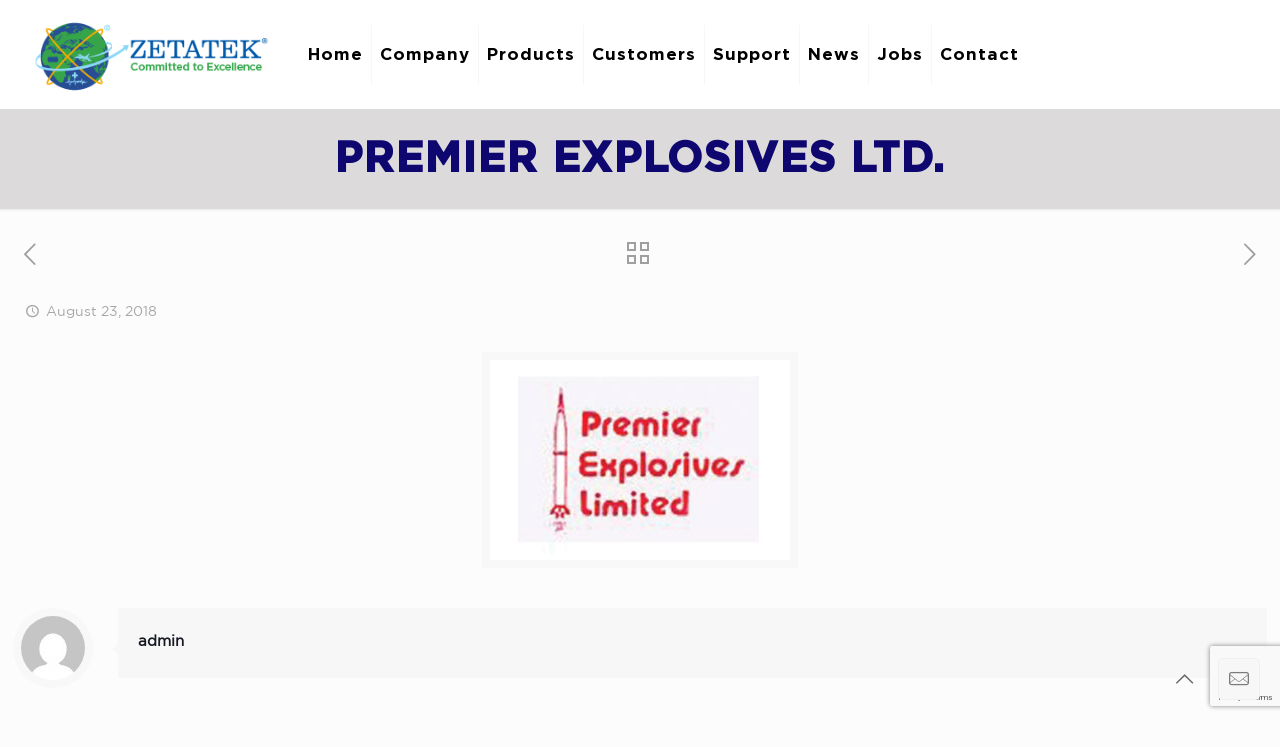

--- FILE ---
content_type: text/html; charset=utf-8
request_url: https://www.google.com/recaptcha/api2/anchor?ar=1&k=6LcTzh0qAAAAAEjWkxcGJwsIlDZx5hfQ0se32w3V&co=aHR0cHM6Ly93d3cuemV0YXRlay5pbjo0NDM.&hl=en&v=PoyoqOPhxBO7pBk68S4YbpHZ&size=invisible&anchor-ms=20000&execute-ms=30000&cb=ur3xi9ynrpng
body_size: 48704
content:
<!DOCTYPE HTML><html dir="ltr" lang="en"><head><meta http-equiv="Content-Type" content="text/html; charset=UTF-8">
<meta http-equiv="X-UA-Compatible" content="IE=edge">
<title>reCAPTCHA</title>
<style type="text/css">
/* cyrillic-ext */
@font-face {
  font-family: 'Roboto';
  font-style: normal;
  font-weight: 400;
  font-stretch: 100%;
  src: url(//fonts.gstatic.com/s/roboto/v48/KFO7CnqEu92Fr1ME7kSn66aGLdTylUAMa3GUBHMdazTgWw.woff2) format('woff2');
  unicode-range: U+0460-052F, U+1C80-1C8A, U+20B4, U+2DE0-2DFF, U+A640-A69F, U+FE2E-FE2F;
}
/* cyrillic */
@font-face {
  font-family: 'Roboto';
  font-style: normal;
  font-weight: 400;
  font-stretch: 100%;
  src: url(//fonts.gstatic.com/s/roboto/v48/KFO7CnqEu92Fr1ME7kSn66aGLdTylUAMa3iUBHMdazTgWw.woff2) format('woff2');
  unicode-range: U+0301, U+0400-045F, U+0490-0491, U+04B0-04B1, U+2116;
}
/* greek-ext */
@font-face {
  font-family: 'Roboto';
  font-style: normal;
  font-weight: 400;
  font-stretch: 100%;
  src: url(//fonts.gstatic.com/s/roboto/v48/KFO7CnqEu92Fr1ME7kSn66aGLdTylUAMa3CUBHMdazTgWw.woff2) format('woff2');
  unicode-range: U+1F00-1FFF;
}
/* greek */
@font-face {
  font-family: 'Roboto';
  font-style: normal;
  font-weight: 400;
  font-stretch: 100%;
  src: url(//fonts.gstatic.com/s/roboto/v48/KFO7CnqEu92Fr1ME7kSn66aGLdTylUAMa3-UBHMdazTgWw.woff2) format('woff2');
  unicode-range: U+0370-0377, U+037A-037F, U+0384-038A, U+038C, U+038E-03A1, U+03A3-03FF;
}
/* math */
@font-face {
  font-family: 'Roboto';
  font-style: normal;
  font-weight: 400;
  font-stretch: 100%;
  src: url(//fonts.gstatic.com/s/roboto/v48/KFO7CnqEu92Fr1ME7kSn66aGLdTylUAMawCUBHMdazTgWw.woff2) format('woff2');
  unicode-range: U+0302-0303, U+0305, U+0307-0308, U+0310, U+0312, U+0315, U+031A, U+0326-0327, U+032C, U+032F-0330, U+0332-0333, U+0338, U+033A, U+0346, U+034D, U+0391-03A1, U+03A3-03A9, U+03B1-03C9, U+03D1, U+03D5-03D6, U+03F0-03F1, U+03F4-03F5, U+2016-2017, U+2034-2038, U+203C, U+2040, U+2043, U+2047, U+2050, U+2057, U+205F, U+2070-2071, U+2074-208E, U+2090-209C, U+20D0-20DC, U+20E1, U+20E5-20EF, U+2100-2112, U+2114-2115, U+2117-2121, U+2123-214F, U+2190, U+2192, U+2194-21AE, U+21B0-21E5, U+21F1-21F2, U+21F4-2211, U+2213-2214, U+2216-22FF, U+2308-230B, U+2310, U+2319, U+231C-2321, U+2336-237A, U+237C, U+2395, U+239B-23B7, U+23D0, U+23DC-23E1, U+2474-2475, U+25AF, U+25B3, U+25B7, U+25BD, U+25C1, U+25CA, U+25CC, U+25FB, U+266D-266F, U+27C0-27FF, U+2900-2AFF, U+2B0E-2B11, U+2B30-2B4C, U+2BFE, U+3030, U+FF5B, U+FF5D, U+1D400-1D7FF, U+1EE00-1EEFF;
}
/* symbols */
@font-face {
  font-family: 'Roboto';
  font-style: normal;
  font-weight: 400;
  font-stretch: 100%;
  src: url(//fonts.gstatic.com/s/roboto/v48/KFO7CnqEu92Fr1ME7kSn66aGLdTylUAMaxKUBHMdazTgWw.woff2) format('woff2');
  unicode-range: U+0001-000C, U+000E-001F, U+007F-009F, U+20DD-20E0, U+20E2-20E4, U+2150-218F, U+2190, U+2192, U+2194-2199, U+21AF, U+21E6-21F0, U+21F3, U+2218-2219, U+2299, U+22C4-22C6, U+2300-243F, U+2440-244A, U+2460-24FF, U+25A0-27BF, U+2800-28FF, U+2921-2922, U+2981, U+29BF, U+29EB, U+2B00-2BFF, U+4DC0-4DFF, U+FFF9-FFFB, U+10140-1018E, U+10190-1019C, U+101A0, U+101D0-101FD, U+102E0-102FB, U+10E60-10E7E, U+1D2C0-1D2D3, U+1D2E0-1D37F, U+1F000-1F0FF, U+1F100-1F1AD, U+1F1E6-1F1FF, U+1F30D-1F30F, U+1F315, U+1F31C, U+1F31E, U+1F320-1F32C, U+1F336, U+1F378, U+1F37D, U+1F382, U+1F393-1F39F, U+1F3A7-1F3A8, U+1F3AC-1F3AF, U+1F3C2, U+1F3C4-1F3C6, U+1F3CA-1F3CE, U+1F3D4-1F3E0, U+1F3ED, U+1F3F1-1F3F3, U+1F3F5-1F3F7, U+1F408, U+1F415, U+1F41F, U+1F426, U+1F43F, U+1F441-1F442, U+1F444, U+1F446-1F449, U+1F44C-1F44E, U+1F453, U+1F46A, U+1F47D, U+1F4A3, U+1F4B0, U+1F4B3, U+1F4B9, U+1F4BB, U+1F4BF, U+1F4C8-1F4CB, U+1F4D6, U+1F4DA, U+1F4DF, U+1F4E3-1F4E6, U+1F4EA-1F4ED, U+1F4F7, U+1F4F9-1F4FB, U+1F4FD-1F4FE, U+1F503, U+1F507-1F50B, U+1F50D, U+1F512-1F513, U+1F53E-1F54A, U+1F54F-1F5FA, U+1F610, U+1F650-1F67F, U+1F687, U+1F68D, U+1F691, U+1F694, U+1F698, U+1F6AD, U+1F6B2, U+1F6B9-1F6BA, U+1F6BC, U+1F6C6-1F6CF, U+1F6D3-1F6D7, U+1F6E0-1F6EA, U+1F6F0-1F6F3, U+1F6F7-1F6FC, U+1F700-1F7FF, U+1F800-1F80B, U+1F810-1F847, U+1F850-1F859, U+1F860-1F887, U+1F890-1F8AD, U+1F8B0-1F8BB, U+1F8C0-1F8C1, U+1F900-1F90B, U+1F93B, U+1F946, U+1F984, U+1F996, U+1F9E9, U+1FA00-1FA6F, U+1FA70-1FA7C, U+1FA80-1FA89, U+1FA8F-1FAC6, U+1FACE-1FADC, U+1FADF-1FAE9, U+1FAF0-1FAF8, U+1FB00-1FBFF;
}
/* vietnamese */
@font-face {
  font-family: 'Roboto';
  font-style: normal;
  font-weight: 400;
  font-stretch: 100%;
  src: url(//fonts.gstatic.com/s/roboto/v48/KFO7CnqEu92Fr1ME7kSn66aGLdTylUAMa3OUBHMdazTgWw.woff2) format('woff2');
  unicode-range: U+0102-0103, U+0110-0111, U+0128-0129, U+0168-0169, U+01A0-01A1, U+01AF-01B0, U+0300-0301, U+0303-0304, U+0308-0309, U+0323, U+0329, U+1EA0-1EF9, U+20AB;
}
/* latin-ext */
@font-face {
  font-family: 'Roboto';
  font-style: normal;
  font-weight: 400;
  font-stretch: 100%;
  src: url(//fonts.gstatic.com/s/roboto/v48/KFO7CnqEu92Fr1ME7kSn66aGLdTylUAMa3KUBHMdazTgWw.woff2) format('woff2');
  unicode-range: U+0100-02BA, U+02BD-02C5, U+02C7-02CC, U+02CE-02D7, U+02DD-02FF, U+0304, U+0308, U+0329, U+1D00-1DBF, U+1E00-1E9F, U+1EF2-1EFF, U+2020, U+20A0-20AB, U+20AD-20C0, U+2113, U+2C60-2C7F, U+A720-A7FF;
}
/* latin */
@font-face {
  font-family: 'Roboto';
  font-style: normal;
  font-weight: 400;
  font-stretch: 100%;
  src: url(//fonts.gstatic.com/s/roboto/v48/KFO7CnqEu92Fr1ME7kSn66aGLdTylUAMa3yUBHMdazQ.woff2) format('woff2');
  unicode-range: U+0000-00FF, U+0131, U+0152-0153, U+02BB-02BC, U+02C6, U+02DA, U+02DC, U+0304, U+0308, U+0329, U+2000-206F, U+20AC, U+2122, U+2191, U+2193, U+2212, U+2215, U+FEFF, U+FFFD;
}
/* cyrillic-ext */
@font-face {
  font-family: 'Roboto';
  font-style: normal;
  font-weight: 500;
  font-stretch: 100%;
  src: url(//fonts.gstatic.com/s/roboto/v48/KFO7CnqEu92Fr1ME7kSn66aGLdTylUAMa3GUBHMdazTgWw.woff2) format('woff2');
  unicode-range: U+0460-052F, U+1C80-1C8A, U+20B4, U+2DE0-2DFF, U+A640-A69F, U+FE2E-FE2F;
}
/* cyrillic */
@font-face {
  font-family: 'Roboto';
  font-style: normal;
  font-weight: 500;
  font-stretch: 100%;
  src: url(//fonts.gstatic.com/s/roboto/v48/KFO7CnqEu92Fr1ME7kSn66aGLdTylUAMa3iUBHMdazTgWw.woff2) format('woff2');
  unicode-range: U+0301, U+0400-045F, U+0490-0491, U+04B0-04B1, U+2116;
}
/* greek-ext */
@font-face {
  font-family: 'Roboto';
  font-style: normal;
  font-weight: 500;
  font-stretch: 100%;
  src: url(//fonts.gstatic.com/s/roboto/v48/KFO7CnqEu92Fr1ME7kSn66aGLdTylUAMa3CUBHMdazTgWw.woff2) format('woff2');
  unicode-range: U+1F00-1FFF;
}
/* greek */
@font-face {
  font-family: 'Roboto';
  font-style: normal;
  font-weight: 500;
  font-stretch: 100%;
  src: url(//fonts.gstatic.com/s/roboto/v48/KFO7CnqEu92Fr1ME7kSn66aGLdTylUAMa3-UBHMdazTgWw.woff2) format('woff2');
  unicode-range: U+0370-0377, U+037A-037F, U+0384-038A, U+038C, U+038E-03A1, U+03A3-03FF;
}
/* math */
@font-face {
  font-family: 'Roboto';
  font-style: normal;
  font-weight: 500;
  font-stretch: 100%;
  src: url(//fonts.gstatic.com/s/roboto/v48/KFO7CnqEu92Fr1ME7kSn66aGLdTylUAMawCUBHMdazTgWw.woff2) format('woff2');
  unicode-range: U+0302-0303, U+0305, U+0307-0308, U+0310, U+0312, U+0315, U+031A, U+0326-0327, U+032C, U+032F-0330, U+0332-0333, U+0338, U+033A, U+0346, U+034D, U+0391-03A1, U+03A3-03A9, U+03B1-03C9, U+03D1, U+03D5-03D6, U+03F0-03F1, U+03F4-03F5, U+2016-2017, U+2034-2038, U+203C, U+2040, U+2043, U+2047, U+2050, U+2057, U+205F, U+2070-2071, U+2074-208E, U+2090-209C, U+20D0-20DC, U+20E1, U+20E5-20EF, U+2100-2112, U+2114-2115, U+2117-2121, U+2123-214F, U+2190, U+2192, U+2194-21AE, U+21B0-21E5, U+21F1-21F2, U+21F4-2211, U+2213-2214, U+2216-22FF, U+2308-230B, U+2310, U+2319, U+231C-2321, U+2336-237A, U+237C, U+2395, U+239B-23B7, U+23D0, U+23DC-23E1, U+2474-2475, U+25AF, U+25B3, U+25B7, U+25BD, U+25C1, U+25CA, U+25CC, U+25FB, U+266D-266F, U+27C0-27FF, U+2900-2AFF, U+2B0E-2B11, U+2B30-2B4C, U+2BFE, U+3030, U+FF5B, U+FF5D, U+1D400-1D7FF, U+1EE00-1EEFF;
}
/* symbols */
@font-face {
  font-family: 'Roboto';
  font-style: normal;
  font-weight: 500;
  font-stretch: 100%;
  src: url(//fonts.gstatic.com/s/roboto/v48/KFO7CnqEu92Fr1ME7kSn66aGLdTylUAMaxKUBHMdazTgWw.woff2) format('woff2');
  unicode-range: U+0001-000C, U+000E-001F, U+007F-009F, U+20DD-20E0, U+20E2-20E4, U+2150-218F, U+2190, U+2192, U+2194-2199, U+21AF, U+21E6-21F0, U+21F3, U+2218-2219, U+2299, U+22C4-22C6, U+2300-243F, U+2440-244A, U+2460-24FF, U+25A0-27BF, U+2800-28FF, U+2921-2922, U+2981, U+29BF, U+29EB, U+2B00-2BFF, U+4DC0-4DFF, U+FFF9-FFFB, U+10140-1018E, U+10190-1019C, U+101A0, U+101D0-101FD, U+102E0-102FB, U+10E60-10E7E, U+1D2C0-1D2D3, U+1D2E0-1D37F, U+1F000-1F0FF, U+1F100-1F1AD, U+1F1E6-1F1FF, U+1F30D-1F30F, U+1F315, U+1F31C, U+1F31E, U+1F320-1F32C, U+1F336, U+1F378, U+1F37D, U+1F382, U+1F393-1F39F, U+1F3A7-1F3A8, U+1F3AC-1F3AF, U+1F3C2, U+1F3C4-1F3C6, U+1F3CA-1F3CE, U+1F3D4-1F3E0, U+1F3ED, U+1F3F1-1F3F3, U+1F3F5-1F3F7, U+1F408, U+1F415, U+1F41F, U+1F426, U+1F43F, U+1F441-1F442, U+1F444, U+1F446-1F449, U+1F44C-1F44E, U+1F453, U+1F46A, U+1F47D, U+1F4A3, U+1F4B0, U+1F4B3, U+1F4B9, U+1F4BB, U+1F4BF, U+1F4C8-1F4CB, U+1F4D6, U+1F4DA, U+1F4DF, U+1F4E3-1F4E6, U+1F4EA-1F4ED, U+1F4F7, U+1F4F9-1F4FB, U+1F4FD-1F4FE, U+1F503, U+1F507-1F50B, U+1F50D, U+1F512-1F513, U+1F53E-1F54A, U+1F54F-1F5FA, U+1F610, U+1F650-1F67F, U+1F687, U+1F68D, U+1F691, U+1F694, U+1F698, U+1F6AD, U+1F6B2, U+1F6B9-1F6BA, U+1F6BC, U+1F6C6-1F6CF, U+1F6D3-1F6D7, U+1F6E0-1F6EA, U+1F6F0-1F6F3, U+1F6F7-1F6FC, U+1F700-1F7FF, U+1F800-1F80B, U+1F810-1F847, U+1F850-1F859, U+1F860-1F887, U+1F890-1F8AD, U+1F8B0-1F8BB, U+1F8C0-1F8C1, U+1F900-1F90B, U+1F93B, U+1F946, U+1F984, U+1F996, U+1F9E9, U+1FA00-1FA6F, U+1FA70-1FA7C, U+1FA80-1FA89, U+1FA8F-1FAC6, U+1FACE-1FADC, U+1FADF-1FAE9, U+1FAF0-1FAF8, U+1FB00-1FBFF;
}
/* vietnamese */
@font-face {
  font-family: 'Roboto';
  font-style: normal;
  font-weight: 500;
  font-stretch: 100%;
  src: url(//fonts.gstatic.com/s/roboto/v48/KFO7CnqEu92Fr1ME7kSn66aGLdTylUAMa3OUBHMdazTgWw.woff2) format('woff2');
  unicode-range: U+0102-0103, U+0110-0111, U+0128-0129, U+0168-0169, U+01A0-01A1, U+01AF-01B0, U+0300-0301, U+0303-0304, U+0308-0309, U+0323, U+0329, U+1EA0-1EF9, U+20AB;
}
/* latin-ext */
@font-face {
  font-family: 'Roboto';
  font-style: normal;
  font-weight: 500;
  font-stretch: 100%;
  src: url(//fonts.gstatic.com/s/roboto/v48/KFO7CnqEu92Fr1ME7kSn66aGLdTylUAMa3KUBHMdazTgWw.woff2) format('woff2');
  unicode-range: U+0100-02BA, U+02BD-02C5, U+02C7-02CC, U+02CE-02D7, U+02DD-02FF, U+0304, U+0308, U+0329, U+1D00-1DBF, U+1E00-1E9F, U+1EF2-1EFF, U+2020, U+20A0-20AB, U+20AD-20C0, U+2113, U+2C60-2C7F, U+A720-A7FF;
}
/* latin */
@font-face {
  font-family: 'Roboto';
  font-style: normal;
  font-weight: 500;
  font-stretch: 100%;
  src: url(//fonts.gstatic.com/s/roboto/v48/KFO7CnqEu92Fr1ME7kSn66aGLdTylUAMa3yUBHMdazQ.woff2) format('woff2');
  unicode-range: U+0000-00FF, U+0131, U+0152-0153, U+02BB-02BC, U+02C6, U+02DA, U+02DC, U+0304, U+0308, U+0329, U+2000-206F, U+20AC, U+2122, U+2191, U+2193, U+2212, U+2215, U+FEFF, U+FFFD;
}
/* cyrillic-ext */
@font-face {
  font-family: 'Roboto';
  font-style: normal;
  font-weight: 900;
  font-stretch: 100%;
  src: url(//fonts.gstatic.com/s/roboto/v48/KFO7CnqEu92Fr1ME7kSn66aGLdTylUAMa3GUBHMdazTgWw.woff2) format('woff2');
  unicode-range: U+0460-052F, U+1C80-1C8A, U+20B4, U+2DE0-2DFF, U+A640-A69F, U+FE2E-FE2F;
}
/* cyrillic */
@font-face {
  font-family: 'Roboto';
  font-style: normal;
  font-weight: 900;
  font-stretch: 100%;
  src: url(//fonts.gstatic.com/s/roboto/v48/KFO7CnqEu92Fr1ME7kSn66aGLdTylUAMa3iUBHMdazTgWw.woff2) format('woff2');
  unicode-range: U+0301, U+0400-045F, U+0490-0491, U+04B0-04B1, U+2116;
}
/* greek-ext */
@font-face {
  font-family: 'Roboto';
  font-style: normal;
  font-weight: 900;
  font-stretch: 100%;
  src: url(//fonts.gstatic.com/s/roboto/v48/KFO7CnqEu92Fr1ME7kSn66aGLdTylUAMa3CUBHMdazTgWw.woff2) format('woff2');
  unicode-range: U+1F00-1FFF;
}
/* greek */
@font-face {
  font-family: 'Roboto';
  font-style: normal;
  font-weight: 900;
  font-stretch: 100%;
  src: url(//fonts.gstatic.com/s/roboto/v48/KFO7CnqEu92Fr1ME7kSn66aGLdTylUAMa3-UBHMdazTgWw.woff2) format('woff2');
  unicode-range: U+0370-0377, U+037A-037F, U+0384-038A, U+038C, U+038E-03A1, U+03A3-03FF;
}
/* math */
@font-face {
  font-family: 'Roboto';
  font-style: normal;
  font-weight: 900;
  font-stretch: 100%;
  src: url(//fonts.gstatic.com/s/roboto/v48/KFO7CnqEu92Fr1ME7kSn66aGLdTylUAMawCUBHMdazTgWw.woff2) format('woff2');
  unicode-range: U+0302-0303, U+0305, U+0307-0308, U+0310, U+0312, U+0315, U+031A, U+0326-0327, U+032C, U+032F-0330, U+0332-0333, U+0338, U+033A, U+0346, U+034D, U+0391-03A1, U+03A3-03A9, U+03B1-03C9, U+03D1, U+03D5-03D6, U+03F0-03F1, U+03F4-03F5, U+2016-2017, U+2034-2038, U+203C, U+2040, U+2043, U+2047, U+2050, U+2057, U+205F, U+2070-2071, U+2074-208E, U+2090-209C, U+20D0-20DC, U+20E1, U+20E5-20EF, U+2100-2112, U+2114-2115, U+2117-2121, U+2123-214F, U+2190, U+2192, U+2194-21AE, U+21B0-21E5, U+21F1-21F2, U+21F4-2211, U+2213-2214, U+2216-22FF, U+2308-230B, U+2310, U+2319, U+231C-2321, U+2336-237A, U+237C, U+2395, U+239B-23B7, U+23D0, U+23DC-23E1, U+2474-2475, U+25AF, U+25B3, U+25B7, U+25BD, U+25C1, U+25CA, U+25CC, U+25FB, U+266D-266F, U+27C0-27FF, U+2900-2AFF, U+2B0E-2B11, U+2B30-2B4C, U+2BFE, U+3030, U+FF5B, U+FF5D, U+1D400-1D7FF, U+1EE00-1EEFF;
}
/* symbols */
@font-face {
  font-family: 'Roboto';
  font-style: normal;
  font-weight: 900;
  font-stretch: 100%;
  src: url(//fonts.gstatic.com/s/roboto/v48/KFO7CnqEu92Fr1ME7kSn66aGLdTylUAMaxKUBHMdazTgWw.woff2) format('woff2');
  unicode-range: U+0001-000C, U+000E-001F, U+007F-009F, U+20DD-20E0, U+20E2-20E4, U+2150-218F, U+2190, U+2192, U+2194-2199, U+21AF, U+21E6-21F0, U+21F3, U+2218-2219, U+2299, U+22C4-22C6, U+2300-243F, U+2440-244A, U+2460-24FF, U+25A0-27BF, U+2800-28FF, U+2921-2922, U+2981, U+29BF, U+29EB, U+2B00-2BFF, U+4DC0-4DFF, U+FFF9-FFFB, U+10140-1018E, U+10190-1019C, U+101A0, U+101D0-101FD, U+102E0-102FB, U+10E60-10E7E, U+1D2C0-1D2D3, U+1D2E0-1D37F, U+1F000-1F0FF, U+1F100-1F1AD, U+1F1E6-1F1FF, U+1F30D-1F30F, U+1F315, U+1F31C, U+1F31E, U+1F320-1F32C, U+1F336, U+1F378, U+1F37D, U+1F382, U+1F393-1F39F, U+1F3A7-1F3A8, U+1F3AC-1F3AF, U+1F3C2, U+1F3C4-1F3C6, U+1F3CA-1F3CE, U+1F3D4-1F3E0, U+1F3ED, U+1F3F1-1F3F3, U+1F3F5-1F3F7, U+1F408, U+1F415, U+1F41F, U+1F426, U+1F43F, U+1F441-1F442, U+1F444, U+1F446-1F449, U+1F44C-1F44E, U+1F453, U+1F46A, U+1F47D, U+1F4A3, U+1F4B0, U+1F4B3, U+1F4B9, U+1F4BB, U+1F4BF, U+1F4C8-1F4CB, U+1F4D6, U+1F4DA, U+1F4DF, U+1F4E3-1F4E6, U+1F4EA-1F4ED, U+1F4F7, U+1F4F9-1F4FB, U+1F4FD-1F4FE, U+1F503, U+1F507-1F50B, U+1F50D, U+1F512-1F513, U+1F53E-1F54A, U+1F54F-1F5FA, U+1F610, U+1F650-1F67F, U+1F687, U+1F68D, U+1F691, U+1F694, U+1F698, U+1F6AD, U+1F6B2, U+1F6B9-1F6BA, U+1F6BC, U+1F6C6-1F6CF, U+1F6D3-1F6D7, U+1F6E0-1F6EA, U+1F6F0-1F6F3, U+1F6F7-1F6FC, U+1F700-1F7FF, U+1F800-1F80B, U+1F810-1F847, U+1F850-1F859, U+1F860-1F887, U+1F890-1F8AD, U+1F8B0-1F8BB, U+1F8C0-1F8C1, U+1F900-1F90B, U+1F93B, U+1F946, U+1F984, U+1F996, U+1F9E9, U+1FA00-1FA6F, U+1FA70-1FA7C, U+1FA80-1FA89, U+1FA8F-1FAC6, U+1FACE-1FADC, U+1FADF-1FAE9, U+1FAF0-1FAF8, U+1FB00-1FBFF;
}
/* vietnamese */
@font-face {
  font-family: 'Roboto';
  font-style: normal;
  font-weight: 900;
  font-stretch: 100%;
  src: url(//fonts.gstatic.com/s/roboto/v48/KFO7CnqEu92Fr1ME7kSn66aGLdTylUAMa3OUBHMdazTgWw.woff2) format('woff2');
  unicode-range: U+0102-0103, U+0110-0111, U+0128-0129, U+0168-0169, U+01A0-01A1, U+01AF-01B0, U+0300-0301, U+0303-0304, U+0308-0309, U+0323, U+0329, U+1EA0-1EF9, U+20AB;
}
/* latin-ext */
@font-face {
  font-family: 'Roboto';
  font-style: normal;
  font-weight: 900;
  font-stretch: 100%;
  src: url(//fonts.gstatic.com/s/roboto/v48/KFO7CnqEu92Fr1ME7kSn66aGLdTylUAMa3KUBHMdazTgWw.woff2) format('woff2');
  unicode-range: U+0100-02BA, U+02BD-02C5, U+02C7-02CC, U+02CE-02D7, U+02DD-02FF, U+0304, U+0308, U+0329, U+1D00-1DBF, U+1E00-1E9F, U+1EF2-1EFF, U+2020, U+20A0-20AB, U+20AD-20C0, U+2113, U+2C60-2C7F, U+A720-A7FF;
}
/* latin */
@font-face {
  font-family: 'Roboto';
  font-style: normal;
  font-weight: 900;
  font-stretch: 100%;
  src: url(//fonts.gstatic.com/s/roboto/v48/KFO7CnqEu92Fr1ME7kSn66aGLdTylUAMa3yUBHMdazQ.woff2) format('woff2');
  unicode-range: U+0000-00FF, U+0131, U+0152-0153, U+02BB-02BC, U+02C6, U+02DA, U+02DC, U+0304, U+0308, U+0329, U+2000-206F, U+20AC, U+2122, U+2191, U+2193, U+2212, U+2215, U+FEFF, U+FFFD;
}

</style>
<link rel="stylesheet" type="text/css" href="https://www.gstatic.com/recaptcha/releases/PoyoqOPhxBO7pBk68S4YbpHZ/styles__ltr.css">
<script nonce="U-PA0ShsSDYx8n9ycyGKpA" type="text/javascript">window['__recaptcha_api'] = 'https://www.google.com/recaptcha/api2/';</script>
<script type="text/javascript" src="https://www.gstatic.com/recaptcha/releases/PoyoqOPhxBO7pBk68S4YbpHZ/recaptcha__en.js" nonce="U-PA0ShsSDYx8n9ycyGKpA">
      
    </script></head>
<body><div id="rc-anchor-alert" class="rc-anchor-alert"></div>
<input type="hidden" id="recaptcha-token" value="[base64]">
<script type="text/javascript" nonce="U-PA0ShsSDYx8n9ycyGKpA">
      recaptcha.anchor.Main.init("[\x22ainput\x22,[\x22bgdata\x22,\x22\x22,\[base64]/[base64]/MjU1Ong/[base64]/[base64]/[base64]/[base64]/[base64]/[base64]/[base64]/[base64]/[base64]/[base64]/[base64]/[base64]/[base64]/[base64]/[base64]\\u003d\x22,\[base64]\x22,\x22w4Jvw7HCgcOww5rCm3h+VxjDrMOjXHxHXsK/w7c1HUXCisOPwo7CrAVFw4sIfUk6wowew7LCm8Kkwq8OwqjCu8O3wrxMwrQiw6JOB1/DpCtZIBFPw7Y/VHtKHMK7woDDgBB5TE8nwqLDtsKRNw8QHkYJwpLDtcKdw6bCjcOawrAGw7TDj8OZwptseMKYw5HDrMKhwrbCgHJtw5jClMKgVcO/M8KSw4rDpcORUcOTbDwMRgrDoSsvw7IqwrXDk03DqAnCp8OKw5TDgC3DscOceD/DqhtPwq4/O8O/JETDqFHCgGtHPMOmFDbCixFww4DCtT0Kw5HCqSXDoVtmwqhBfj4nwoEUwpxqWCDDn295dcOsw6sVwr/DgsKEHMOyW8K1w5rDmsONZnBmw5XDp8K0w4NVw5rCs3PCjMO2w4lKwqtGw4/DosOew5kmQifCtjgrwoUbw67DucO/[base64]/[base64]/CqEXDmcKTw6TCshHDui/DhT/DssKLwqPChcOdAsKyw4M/[base64]/[base64]/wrjDp2rDncOcw5IlUMKswoHDm3vDik/DocK/w7oMfkFZw71ewqwPV8O7AsOxwpTCihnDi0vCv8KPRgZve8OrwoTCoMO7wrLDg8KOJj4wGx/DrQvDhMK5T1cnfsKJW8OGw4TDicOMPsODw5sNOsOPwqhJMsKUw6DDkQMlw4nDtMONEMOPw5kJw5N8wozChsKSbMKbwqxkw5/DnMOzDnbCkQsvw4PCkcOfHQPCnxnCo8OEasO3JAbDosKwa8O5LgYWw74AM8O6bXUcw5oKVzwuwrg6wqYVIcKvDcOhw41naXzDj3bClDU7wpDDhMKEwo1sf8Kmw6jDhinDmRDCqnlwP8Ktw5TCgBfClcO4DcKfEcKHw7cFwqBHC3J/[base64]/ChEkhW2DCvFjCksKrL8OsBsKmwprCisOcwpRaI8OqwqR+WRLDuMKYMCXCsh9rCXjDpMO1w6XDk8OJwphSwpDClMKHw5Fjw4l4w4Ykw7vCuAhKw6MfwrEBw5wMScKLWsK3d8Kgw5w1McK2wp9QdcONw5c/[base64]/DjkhRN8KaAMKNw7HDhFfDlcO1fMKHw73CpsKhPnlVwo3Cll/DnhLDrER4W8KqKnkuC8Kaw6bCjcKeS37CihPDkiXCi8K/wqN0wpUcRMOcw7TDgcOgw786w51yAsOJGxhowrMma0bDmcKIf8Orw4PDj38LHADDjSjDsMKYw7TCo8OPwqHDmgIMw73Dt2TCp8Orw5gSwovCsy9XUMKdNMKdw77CrsOLLhHCvksIw4TCtsKOwrVzw7rDoE/DisKGQSE8PC9YKz5nesOlw47CmAAJc8OvwpNpMMKnY1TCicOkwo7CnMOWwr5FQWUgHCkqQRQ3UMOGw7x9OinCtMKCLsOWw5RKZ3XDklTCjHvCo8Oywr3Chmc8B0gMwoRXBQnCjjZTwqN4KcKGw4LDs3HCkMODw4Fqw6fCt8KIasKCR07CqMKhw6/CmMOlFsO+wqDClMO8woxUwqEawrsywpnCn8OHw4kfwrjDt8KLwo/CqSpdEMOTecOwYzbDtUE3w6PCqlQqw4DDqQRywrdGw7rClyTDm2B8I8KFwqxYGsO6H8KiJMKIwp4Uw7bCiBPCmcO/[base64]/Cik/Dk8KERMKiwqHCoGFFWF/CtnDDp17ClnEFJS/DhsObwp00wpPDksKIfRTCnGFeLWHDtcKTwp3DmFPDhsOaWyvDrMOJDlRLw5Icw4zDhcOPdkrCkMOBDT04WMK6BwXDpwvDiMK6TGXCmBxpUsKRwojDm8OnSsKcwpzChyBTw6d1wrxoCz7CrcOkLMKjwoBdJmo+MDtUH8KDGyBcUzrDjzpWBU9gworCqB/Ci8Kew4/Dh8ORw54aB2/CiMKZwoMcZj/DssOzYxlowqwFfkJnE8O1w4rDk8Kmw4B2w5sGbwDCuHJ8G8KEw610Q8KCw4YfwolbS8ONwqglI1wKw4F/M8KQw7xqwpfChMKdDVDCmMKgcj45w4U5w7hPdQbCnsO3CHHDmQYyFhI8VhMJwoBKaCHDqjHDlMKqAQpjE8KvGsKuwr89dCrDj23CgGEww7EBUnrDk8O3wrzDoD7Dt8O2e8Osw4MSFDV5Hz/[base64]/DomQRw4p7w7/DlcKQwqfDpcK8fRF3wotEfsK4RgsZTzjCoFxtVhNrwqo7Sm1vehNOSWIVHxMpw6sEUVfCrcOIeMOBwpXDlCLDmMOUE8K7fFxewrLDpsKEXj0jwrk8S8K8w6/DhS/DlsKOTSbCosK7w5PDiMO1w7wEwrrChcKbdkg9wp/Ct1TCsRXCu04LT2cWTRotwp3CnsOzw7kpw6rCrsK/[base64]/wpnDlcKGWF3CiMOgfW7DhX7DgMOFAWJVwr4VwpJCw6lkw7TDqwAVw74AKsO8w5Q7w6DDjxdAHsOzw6PCusK/[base64]/w5EuwqrDt8OpK8OEwrXDli4/w4wIWcOabGTCgg9qw4YpKmt2w5fCsH8NA8K/RsO5IMO0S8KVN1nCrAvCn8OiGcOaeQPCp0HChsOqDcOkwqRnZcOfDsKxwoLDoMKnwoksZcOIwqzDoCLCnMOVwoLDmcOuCUk0PSHDpELDvC4sDcKRRDzDq8Kqw6lLNAZewoLCqMK1Xj/CmntBw4XCvxVgWsKYccOKw6xswoYGCiVJwpDCvHTDmcKrOHZXdhcofWfCssOACCDDvTXDmnZndcOYw63CqcKQOjFiwqkxwqHCpDY+WmHCsAsdwqB1wqlUT0w/FcOGwqHCpsKbwrtRw7zDt8KmNSXCo8OBwqldwrzCt0/CgcKQHCnDgMKow5dewqUvw4vDtsOtwrIHw6rCoUXDhsOCwqFUGybCnsKwZ0nDolA2alrCvsKuKsKydMOew5tnNMKow7defkRIDwfCqTEIHydbw7p/a1EOcSEpEVc8w5suw6k5woMtwqzCrTsAw60kw6NsYcKew7QvN8KyOcOsw49Pw4Zxenhmw7szAsKNwplsw4HDnyh5w4VSG8KtUgcawpXDr8OoDsOAwroXcx9eGsOablHDuEJYwqjDiMKhBEjCuUfCisOFIMOpTcKNZ8K1wqPCuWAowr0nwrzDpS/Cj8OgF8ONwpHDqMOtw4AmwrZZwoAXKC/CsMKWK8KADcOvWmHDn3vDjMKSwovDnwQIw5N9w7DDosKwwoZAw7LCocKaRMO2bMKxN8OYRm/DhwBhwrLDlDhXV27DpsOxXDgANcOBfsOxw6lBdSjDiMK0PMKELzPCkAbCgcK5woHDp31jwrR/woR8w4vCux3CssKfQAk4w7RHwofDq8K7w7DCrMObwrB2wp7DtcKDw5bCkcKNwrXDogTChn9WLRc8wqXDrsO0w70EfmcSRwDDtBACJ8KTw7Mmw5bDusKnw7DCo8OSw7oHw5UjI8Okwqgiw7UYKMO6wrbDmXLCvcKAwozDoMOaEcKTUMOWwpZEfsOsXcOJD17CocKgwq/[base64]/DukrCiHXDqwHCqMKOw7nDnsK1FVE+O0R3Hy3CusOBw4LCr8KQw7nCr8O4QMKrNRJtD1lswogrW8OcLxfDj8KCw5otw43CkHYnwqPCkcKBwpbCjH7DscOmw5DDr8Ozwpx/wod+PcKGwpHDk8OlPsOgKcOvwqrCvMO/Z1jCqC7DhkzCv8OMw68jBERYPMOpwqAVE8KwwrPDlMOoQS/Dt8O3VMOQwoLCnMKfVcKsFRIbewbCtMO2Z8KHPUJzw7XCjXoqPsOPPjNkwq3Cm8O6RXfCoMKJw7RgZMKbYMOlwptuw51hbcKcw4wTKwtNbgBBZV/ClsKMA8KDLkbDq8KNLsKMfHNewofDvcOGb8OkVjXCqcOrw4A0IcKpw5hOwp0GeyowLcK7BRvCpSTDo8KGMMOPFQbCo8OQwrZ/wpwRwrHDt8KEwpPCt3RAw6dwwqgsXsKGKsOgfxgkJMKGw6XCrjpbcWPDqsOiamtNHMOCCD0zwq8FdXTDkcKhF8KXYxTDs3DCnHATCsOYwoI1USAhAHHDu8OKNnfCqsO2wrZpJMKgwpXDjMOSVcOpXMKRwoTCmMKAwpDDnyV3w7rCjcOUaMKWccKTVMK2DG/CjWvDhsOAPcOIGTQhw514w7bCixTDuWM9LcKaMGLCrXwBw70yLwLDjTzCt2vClG/DrMOnw7fDhcOswq3DvDzCjmrDlsOqw7RqEsKJwoA8w6XDqxBAwpJxWBTDplXCm8KRwoV1UW7DqjHChsOHV0HDrk0dLl07wpYHCMKDw4/Ci8OCWcKpBBBxZyEfwpZRw7jCvsOtC1lteMKbw5gJwqtweGoVKVjDncKyYgU/ZCbDs8K0w5rDkVvDvcOmXx5aHgTDsMO1Dj3CvsOzw6vDnQbDsx4pf8KowpZUw7fDpWYIwoTDnG5DBMOIw7ZPw6thw4ddTMOAZcKIL8KyVcO+w7gXwqRzw6gLecOVAMO6BsOhw53CjsOqwrPDiAJbw4HCrEcqK8O/S8OIR8KDR8OIVRtzV8Ohw4bDjcKnwrHCpsKFMy9TL8K9BlUMwqXCo8Kpw7DCm8K+IMKMNC9XFw4lTE1ke8O4QsKswoHDh8KowqU1w5TCscO4w4B1fsOjXcOIb8KOw50kw4HCucOVwr3DtcO6wp4CJ2/CgVfCncOZSHfCpsOlwovDjCDDuEHCk8K/wrNIJsO2DcOJw5rCgHXDpBZnwrHDpsKQUsKtw6fDlMOawr5WPcOpw57DgMOgdMO1wpx+QsK2XDnCicKcw7XCkx4mw5vDvcOQRGvDtmjDjsKkw4R1wpktOsKSw7ZWd8OqPT/[base64]/Cgj9Ew7rCimLDgkzDo8O/[base64]/wo/DmQM7PcKaw5fChsOuwoXCnQocwrXCrUhuwoYew59bw6jDjsOswrYhWsK1JF49ex/ChDlRwpBRKgE3w4TCqMKgwo3CtHECwo/Du8OCGnzCq8Kmw7XDvcOCw7PCv3bDoMK5fMO2K8KXwr/ChMKdw57CuMKDw5bCqsKVwrNJSgoZwqnDvB7CqWBnScKLWsKRwqnCisKXwpIOw4HCuMOHw5wtdAd1ChB+wrdDw6jDtMODbcKWNVHClMKXwrPCj8ODBMOVQMObPMKKW8K5einCpgPCgyfCgUnCkMO3BRDDlHbDtMK4w5MOw43DlAFewoPDscO/RcOYZHtvVg4wwpk5EMKwwrvDqSYABcKZw4Mlw6gcSC/CvVxHKlM4H2rCpXhJYgfDmC7DlkFDw4DDi3p/w5PDrMKfXWFpwpDCo8K1woFIw6l8w7xxUMO6w7/CqSLDm0LCuXxAwrTDtGHDk8K4wq0VwqMBQ8K9wqrCmsO0wrZ0w5spw6nDhTPCth9JAhHCvcOQw4PCsMKrLMOKw4vCoHzDocOeZcKCXFsvw5TCjcOwFFUhT8KnWDs2wpI/wqorwrE7d8O4OH7CocKtw7w/VMKPUTBiw40hwoLCrzFkUcOdC2XCgcKDbVrCvcKKPC9dwplkw5IFcMOsw63Du8OxKsOXLiErw5jCgMOUwrcMa8K6wrotwobDtSt5QcOVTC3DjMOfXgTDlGLCpFnCo8KXwrbCp8K1KyXCjsO2PSQbwokABxFdw4QtQ03CuhjDiBghLsO7XMKXw4zDlFnCs8O0w73Dj3/Dt0vDmmDCl8KPw5Jww44QLX4xE8OPwqvDryvCpcOKwpbCqT1IKUpbbjnDh011w4vDsChCwrBqLkHCncK3w6TChcO+ZFPCnSfCkcKjK8O0HUUkwq/Dq8OQw57Cj3A+BcO6A8O2wqDCsG3CjADDrVHCpT3CrjUlPsKFFkVjDwkqwrdne8OTw5kGSsK5dSQ5ck/[base64]/DvWoNwpYVaMKywp7DksKxwosIwrNYHlfCjX3DnyLCvEXDggltwrpUCxNoa0hQw6kQfsKmwo7DqGXCm8OqC0LDoAvCuxDClVoOZBs0Wgckw65lLcOkd8Ogw5lmV3fCi8O5w4fDjj3CnMOQUAlhUizDh8K/wpkRw6AwwqDCtX9FbMO5CMKmZirCqmgPwpjDi8Ozwp43wqJydMOPw7JIw4Y8w48TH8OswqzDnMK7W8OuLSPDlS5ew63DnTzDq8K/[base64]/CtGsew69lwonCtRPDpVxVwqgHLjTCuULCn8KPwpJmciLDhMKMwonCt8Ogw7E7XcKhJDLDl8ObQwF9wqEYXAJwb8ODFMKXOUbDhC9nWWjClk9hw6dtEXjDs8OGLMO9wpHDg1HCi8Ovw5jCu8KwPUc+wr/[base64]/[base64]/CtcKgwpgMw43CqW3DlcKmw7/Dq8OWwqfCssOceMKoNsOnRUwFwrYsw6ApDVXCtA/CtiXCvMK6w4IMQcKtTkY4w5IpHcOsQz4+w7rCr8K4w4vCpsKNw6VUS8OGwr/DrwzCk8OaUsOpbC7Cl8OYKjLClMKDw6N4w4nClcOLwpQQCDnDlcKoUSQQw7DCsA4Gw67Djh9HX1Eiw6N/wplmT8KrLlnCiQzDgcOUwrHCjipQw7bDpcK1w4DCmsO7VsO5fU7Cs8KPwrLCscOtw7RuwpHCoAsDd09cwpjDgcOsPUMQEMKnwr5rUULCssODPFjCtxlSw6IUwpVkwoFtKBBtw4PDuMKeZAXDkCouwr/CkBtcesKww4LDm8K0w6BewphtDcOkdW3Cg2XCkUs1CsOcwp4tw6LChjFEwqxFdcKHw4TCsMK2JCzDj014wrLDqUwqwp4zNQPDoT/CuMK6w5fChWjCnhvDozZXUcKUwq/CjcKyw5fCghgow7zDi8OzfDvCtsOOw5bCs8OWdCkUwpDCtlcWG08BwoHDh8Ouw5DDr1lQEivDkkTDi8OAMcKpAiNPw6XDt8KqEMKpwpRmw5Z4w7LClW/ClWEdYyXDnsKfY8K5w50xw57CsX/DggQcw43CuV7CocOUOkUJGQ5fa07Dj2JewrLClFjDkcKxw5zDkjvDosOrasKkwojCqMOLGsOqdiTDiyFxSMORfx/DsMOsZcObF8K5w4DCncOKwpkPwoXCklDCli5uYV5qSGnDtm3DmMOSXcOuw6HCtcK/[base64]/[base64]/CkcO5eEh2w6QOSg4Fw5LDhmfCtnQXZsOULHPDvXPDgcK+woHDtUwjw7jCp8KFw5M6Z8KZwo/[base64]/DvcKcQcKcYcOAH0giwovCgcKcX1vCssKHB2zCncK2YcK7woYMRjzCosKFwpnDl8O4dsOrw71cw7ZAHwU6YUMPw4zCocOLB3JABsOMw7zCs8OAwpl/wqDDkl9BP8KbwphLch3DtsKRw43DgzHDmhnDgcOCw5cOQFlVw7cDw5XDv8KTw7tiwozDqA41w4/CgMO9AnctwpUtw4sAw74Owo8NLsOJw71UWWAVMGTCiBE9MVskwpDCtwVaOFjDnTTDvcK8RsOGFUrDgUYgMMKlwp3CkzQcw5vCvyrCvMOCYMKiLzo/BMK7w68ZwqECNcOTAMObBy3CrMK8Rll0wpbDnXgPKcKHw63DmMOLw57CscO3w7xNw5tPwo5Bwrs3w4TCvGczwqdLBFvCqcKBa8KrwpEaw4TCqxp8w5ccw5TDiHnCrmfCv8Krwr1iDMOdDsKfIgDCi8K+dcK4wqJOw4LDqQJ1wpcHLm/DvRJ/w4kvPx5bSETCtsKRwp3DpsOdWy9Zwp7CoHA+RMOQPjhyw7pdw4/CvHvCvX/Dj0PCncO2wpEpw5ZQwrvCrMK/dMORPhzCksK5wqQvw75Rw7V/w5NWw7IGwrVow6NyBHJYwromJEwuUmzCtForwobDkcKxw6LDgcKWbMOkb8OSw6lVw5t7LjrDlBo/EykawrbDolAbw53CjMOow5EUcglgwr3CgcKWd3fCs8K+BMOjBj7CqEcrOhbDrcKvdwVUfcKqFE/DlsK2JsKnaxXDlU5NworDt8ObQ8KVw4/DswbCrsKZFm7Ci297w59+woVkwpZWb8OuX1JNfggdw4QgAjTDqcK0WMOBwp3DvsK1woUSMXHDiUvDn1gldAvDkcKdPsKWwqUaaMKcC8KMbcKewpUwVwcxK0DDicKVwqgEwpXCs8ONwoknwrEgw5weP8KZw7USY8K8w4ALD0DDiTlzCXLCk3fClRgMw6LCjAzDqsKcw4/[base64]/[base64]/CocOkH2DCg3DCgcKpYQUrwoVywpFzOMKiByA4woPCvcOnw7YRJlwCQcKma8KKdsKLTjo3w5pow4JCZcKCJ8OlZcOjTMOSw7ZXw5TCr8O5w5/CrncyEsOSw5oow5vCssKiwpcWwpxFJHVXTMO9w50fw60idCDDrmHDl8OHKDjDpcORwrbCvxzDhS0QXBYFDmTCnnPCsMKNc2hwwrPDqcO+HCMuWcOiLA1Twr5Pw4ksIMKUw7vDgwt0woswcFrDriHDl8OOw5QSP8OGZMOFwocfOlPDpsKPwqLCiMKIwr/[base64]/CjMKtwq3CtBfCsMOZSxTDn8Ofwr7DsllLw4ddwrV1ecKUw4RQwp/CoAFpQidFw5LChkfCsl8jwp0gwq7DvMKcCsK8wpw+w6B0XcOAw6dqw6Umwp3DllDClsOTw6xnLH8xw4dpAwXDkmHDimZgKAI5wqZDAXVXwqs9BsOQLMKKwrXDmi3Dt8KCwqvChsKSwppaWyzCtUJxw7QwG8OUw5jCiHxkWH7DnMOoYMKzbFpyw5jCq3/[base64]/CnmMKEsKyecOFwoTCvMK7wpTCrl/DgsKJwppaUMO7wpBswpTClH3CgRbDgsKWRgfCkQTCssOfBWDDjcKnw53Cikd4IMOOOiHDksKKYcO9f8KxwpU8wqxpw6PCv8K/woLChcK2wpcmwpjCucO/[base64]/wrbDq8ObwrjClsOxV2YvCw7Cgz1cEMO7wprCjBfCjSTDnjjCuMO2w6EELj/Dvl/DncKHRMO4w7cew6kKw7rCgsOjwqJGRX/CpwxCbAFTwo/Cn8KXLcONwqnCjCBSwrM/[base64]/Co8KUVg/DmMKUwp0xdcOdw4hDw5ALw7vCncO7F8KpH0NiUsKCSQbDjMKHc3smwowHwpU3WsO1EcOUR1BqwqQ8w5jCncOHYHPDmsKxwqPDoHEjC8OqY24EI8OmESbCpsO/ZMKMSsKpLxDCrC3CscKyTwo6VSRGwrAaTHxvw6jCsibClRvDoSfCsgRWFMOuAVgOw5huwqXCvsKow5TDrMKQUxp3w4rDuDR0w7cJYBVbUzbCqzXCuFrCkcO+woE2w4LDmcO3w7BiJhModsOIw63CjgbDh33Cs8O2EsKqwqvCr1TClcK/[base64]/CqMKGZMOcw6pwP8Ozw5clwrBrTcOPMCHCjSIiwoDDusKtw67Dv3nCs13Cow9NHMODSsKAOSvDocODw69rw4IAcy7CkgbCn8KrwrfCtMKiwqzCv8KGw6/CvynDuhYddnTCvgc0w7rDhMOVU1caKVFsw5zCp8Kaw4UNGsKrWMOwJ0giwqPDlcODwpjCl8KpaybCpsKLwp9sw6nCp0QrDcKdwrt3AzvDm8OQP8OHLH/Cg20oSmN2d8O9cMKEwqMNDMOQwpDChytgw4LCg8O+w7DDg8Ofwo7CtcKXdMKvUcOhw4NwdMKDw75/[base64]/CgX8KwoZVam3Dv8Kyw5HCvsKww5zCrsKIwpwYwpZjw53CoMK9wo7CqcOJwrMQw4jCszXCiTJkw7vDtMO3w5rDpsOxwobDnsK4B3HCocOpeVQOL8KpLsKSGArCvsOUwq1Bw5/Dp8OxwpDDk0oFbMKNEcKdw6/CscK+CSvDoxZkw5PCpMKkwpDDicORwro/w7VewonDncOMw7LDqsObBMKwWSXDr8KES8KudlrDv8KYO0TCssOnV2zCuMKJQcOoLsOhwqsfw7gywpdowpHDjz/[base64]/Ckh7Coy5ZWwjCrXfDhcOLM24Iw5Q7wprCi10tQDkZbcOeFibCuMOWXMOHw4tHasOrw4gPw53DicOtw4Myw5MOwpYXIsKqwrYMd13DsQldwoQSw57ChMKcGUQoXsOlSjnDqVzCjh1CIWkFwpJXwobCgxrDgC3Dk3xZw5bCtSfDvzFEwrMpwpnClDPDisK/wrMbNBMzCcKww6nDvcOGw4jDgMO1wp/CmEV4b8K/[base64]/DusO4wpYzOA7CosKHMMOXUcKbw6DCm8KuPTfCn1PCq8KKw5wlwpY2w4Z6fF0mEh5UwrTCsh/Dki98VBJsw5ItOyAIHsOFFydRwrkyKH0kw7MAXcKnXMK8JTXDqGnDvsK3w4PDllTCmsOiERUkP2rCjcKnw5zDh8KKZMOTC8O8w6zCp0XDn8KGIEfCvcKeJMO9wr3DucKJQx7CgR3DvHrDvsOHdcO2ZMOzAsOkw40FC8O0wofCocOAXm3CsDIkwo/[base64]/wpLCigceLMKVwo3CvcKlCMKTw4DCicKXSsOXw43CuytJBE08CwDCncOZw5E/LMOKBzx+w4zDuT/DjU7DuFsBZsKYw5NDZ8KzwpIDw6bDqMO1PDzDocK7YkTCu27CmcOeCMOAw6nCiFsZwq3Cg8OYw7/Dp8KbwrDCrF47HsOeIm97w7bDqsKIwqbDqcOowqHDuMKPw4Q2w4RbeMKEw7vCpxsYWXd5w4Q/aMOEw4TCjMKaw5F6wpHCqMOoRcOIwobCi8O8RmfDmMKkwrgmw6gaw6N2XSEwwodjYHEFAMKdRm7DsnB5AnIlwpLDncKFUcOAQMOIw48tw6RAw5TCk8KUwrLCh8KOBirDsn7CrjAXZU/[base64]/ARBnwpYZw7VVScOew6l+e2LCucK8w4rDssOGb8OEYcKLw6HCjcKywojDjCjDjMOww5HDmsOvIGk4wqPCt8O9wrjCgnBLw7DDu8K1w4HClQUow40BP8KXfmHCqsKDw4J/[base64]/CkcK/dsOow6XCmMOGwqhnV8OQw7fCnMO8VcK0QCDDoMOxwqXCghfDkBjCnMKrwqfCnsOdXsObwp/CrcOSdmfCmErDuTfDqcOxwph4wrPDugYEw4x7wppcTMKCwr/CjCPCp8KXG8KoMiREPMKUAi3CssOmCANFAsKzCMKnw6NowpHCvRRDTMKGw7hpcSPDosO8w6/DsMKRw6dOwrXCvRsuXsK3w4sydhHDtMKIYsOPwqfDqMOFQcKUX8Kzwr4XVXAvw4/[base64]/DsG/CoMO7X8Omwqosw51iw4MaUWPCpANqZkIGelnCv3vDucKAwrA5w5nCk8OCf8OVw68uw4vCiGnClC/CkwpMGS1uCcO/amRwwqfDrFpgD8OZwrFvQUXDtXhOw4pMw7lpKTzDnDQiwpjDpsKkwpx7M8KFw5osXAXDjm53eUVQwoLCrsKlRyYowo/Dk8KywrrDuMOLMcKOwrjDlMOWw7Egw7fCucOIwpoHwoDCqMKyw5/DtEdvw5fCni/[base64]/DhMKBesK4WwJ2w4LCrcKZDDJzGHHCiMK4w7zCinzDgw/CvcKYJxvDn8OVw77Cuw0DKMOpwq4nRkoSe8OjwoDDiw7DpWgWwpUJbMKpZANgw7vDl8OQT0EeQifDpsKJT13Ciy7DmMOBYMObVkcew512RMK4w7bCrA9jCcOAFcKXPmLCtcO1wrhNw6nDuSTDr8Obw7ZEURAIwpDDo8Orw78yw7BXKcKKUCtswqjDucK8BE/DiDbCsS9zbcO3woVcC8OtA2d7w7/CnwZkTsOoX8OWwpvChMKVD8Kvw7HDn3bCocOuMEM+fC9qXEHDnR3DlcKUQsKSCsOrbH3Dv3kgSQQiR8Oqw7Quwq3DvwsPH0tmEsKDwrpoaVxqYgRzw5FxwqgjM1pXEMKGwpxSw6cQTXsmJG1QBDbCmMO5EXUgwp/Cr8KlKcKvBHTDhgHCoT5NTyTDiMKkQcKfcsOCwrjCl27DmxI4w7vDmjLCmcKdwpM/[base64]/Dgj9ewoIID8ObSC9qF8Kbwr1VZcOfwr/DvsOSE2/CucOlw6vDphrCj8K8w7LDncK6wqEkwq5hSldiw5TCiDNAWsOvw6vCsMKhZ8K+wonDhsOxwqkVRkpgTcKufsK2w54tYsOUY8OsU8OuwpLDrVzCmS/[base64]/[base64]/DmMONw4rDvEhZXD5FajMRASzDgcOUw5rCqcOrYS1bPUHClsOFATECwr0KQH9Ww4osUi51C8KJw7vCjDIyacOLTcOqe8Kmw7xww4HDgSVXw6vDs8OiSsKoAMK1CMK8wpQQQ2PCvzzCu8OkeMOVDVjDvnExdyhdw4hzw6LDmsKJw7ZlVMORwqogw6DCmgxNwr/DuijDssOAEQRJwo0iE0xrw6rCiUPDvcK6PcKcFgJ0csOVwrDDgCHCpcOUB8KNwrbCgA/CvWwSccK3LlbDlMK1wqkRwrzCvXzDi1Alw7Z4bzLDvMKdDsO2w6/Dpi5IbDt+X8K+ZcOpHxHCr8KcLcKtw7scQsKlwq8MRsKlwrxSQ1XDicKlwojCg8K/wqc5CF0XwrTDgnJpTHTCg355woktw6PDujBfw7ALOXcHw5wywozChsKNw5nDrnRgwr0mFcOQw7gDH8KgwpDCrsK1I8KMw7g2clkKwrfDm8OmdB7DicKBw4FWw7/DuV0Xwql2b8K6w7LCsMKlJ8KoATDChig/UEvChMKcD2bDp1XDvMK+wqnDmMOww7tPVznCk2TCk1Afwqp9R8KbL8KqGlrDvcKWw54YwrRMR0XCs2fCiMKONxlRMQIpKnDChsKjwr48wpDCjMKZwpsyJxk2dWkQfMK/[base64]/CvXjDg8KfflAOwq90wp3CohTDi8O0w5/CvMKTwoDDocKrwp1HR8K2GFlPwp0VUElzw74YwqvCqsOqwrZrJ8KtcMOEIsOCE0jDl1bDkQYlw4vCt8O2QDQ/RzjDrgQ/LW/[base64]/DMOAw5DDssKnXVLCi8KKZSMaSCh+w77DnxPDk2fDs38YaMKyUyLCvkdAYcKHS8OOG8OSw4nDosKxFHU5wrXChsOpw60jXUxxXDPDlmFFwqHDn8KKWSLDlX0eNEnDo07CmsOeJwpPak3DuHAvw6sIwrfCmsOFwqbDuH/DqMKpDcO4w7LCpBskw67Ctl/[base64]/DilEkw5xXbEt4w4nClSjDr8KQDDYPPknDl0/CjsKqLnTDhcO+w55DIh0YwrRFVMKrIsKSwoNKw5gmSsO1Z8OewrVGw6LCpXjDmcK4wrY3E8Kpw5pDPXfCjV8dGsOrCMKHE8O0eMOsYlHDhHvDmW7DhD7DtRLDmMKwwqt7wr5Vwo7CusKJw7vCgXZlw4gwDcKWwozCiMK4wqjChVYZUsKaHMKWw4orZy/DssObw4w7RcKKSMK2HBbDksO+wrw7M3BaHDvDmTDCu8O3fAzCp1Byw7fCogDDvSnDk8KpBkTDh3DCjcOJFHg+w756w71ZRsKWUXdYwrzCilvDg8OZL2/[base64]/Dij7Duj4zwrg1MMOmwqfDtcOAw43CkMOzOGTDnSplwrnDg8ODCMK2w64bw6vCm3DDsiHDmFXCvV5Yc8OVRhrDn3NKw4nDjFAQwq1uw68pMGPDsMOpF8K7fcKlSsOLRMKmdcOQcDFSKsKiWsO2C2tSw6/DgCPCo3LCihnCoVLDg01Ww7o3Y8O4EyIzwqTCvjNDCRnCjkktw7XDjDDDs8Oow5PCgxdQw7vChzpOwqDCssOvwoLDrsKjCnTCksKKHjgZwqVxwq5Kwp7DiR/ClzHDiSJ5RcK2wosLe8KRw7UdV3XDl8OEAwp+IsKnw5PDvSHDrigVKVR1w4rDqcKMYMOZw5lZwo1fwoMew7liU8O4w67DtsOsDSHDqMK8w53Cm8OhEHDCsMKSwrjCi0/DkzrDgsOeWxYPR8KQw5dkwovDolHDscOrCMKgcyjDuDTDosOyP8OqBmIjw4MhScOlwpAlC8ObCh55woPDl8OlwqdcwrQYV3zDvHEhwqXDnMK1wpDDvMKlwo1mBxvClsKYLVYlw4jDjsKUIRANM8OkwrzCgVDDr8OERWQqwpzCkMKCOcOHY0/CnMOdw4/DhMK3w4zCuHhlw5clfC4DwpgWdFlpBSbCkcK2B03CqRTDmFHDhcKYDUXCmMO9K23ChlnCuVNgPcOlw77CvU7DkXAzQkjDjFzCqMKxwoc8WUNMQsKSRcKnwqvDpcOBIw3CmRLDlcOtasOWwpzDk8OEZWrDkCPDmB19w7/CssK2QMOYRRheYkjCm8KoHsO2C8KFUH/[base64]/IsOswpE7H8OuwrXCpcKow542D8ORWMKZXUTCmMOJwrx9wopcwoXDpFHCv8Oqw5bCjCnDl8K8wofDg8K/MsKlT00Rw77CgxYgVcKAwozDusK2w4jCrsKjR8KXw7fDoMKQMcO1wo7Di8KxwpvDvVBLWE8Bw6LDoTjCqGZzwrUvCmt7woc1NcOGwroVw5fDjsKlK8K5HWtGYF/CqsOsLA15RcKrwroaOcOKw5/[base64]/IjvCqcO0DWLDo8OZw4/CpwrCgcKeUcKoTsKbwrhJwrkLw5DDuyvCoH7CrMKGw79tf25zHsKuwoLDnkXDlMKtBW/DuHUqwr3DoMOGwpQVwqTCi8OMwpnDoTnDulM0fE/Clj8IL8KQesO2wqAQdcKvFcOrQmx4w7XCssOEPQnCl8Kiw6M4WSDCpMOew4hjw5Y2N8OKHcKKSgDCiXVAEcKYw43DpBxhTMONN8Okw4gXQcOjwpouEi0/wp88Q0TDrMOawodyS1fChVR0FUnDhTQfUcOXwoHDoVEIw6PCicOSw4IWVMOTw7nDtcOnSMOrw7HChWbDmVQtLcKKwpsFwptbCsKOw4wIRMKOwqDCv10JRTDDiARIUHt2wrnCp3fCrMKgw7PDhnVQY8K3awHCgnjDlRXDgynDkAzDhcKAw7TDgkhXwqESPMOswo/CoT/CocOKL8Oaw4DCqHklNx3CkMKGwpvDnxYoGlLCqsKqR8Kvwq5Ww5/CvcOweHvCkT3DtjPDvcOvwrTDp3xBaMOmCsK1H8KRwoZ6wqbCpSHCvsOuw4l5WMK3ScKyMMKVGMOiwrl5w7lkw6JGe8ODw77DuMKtw58NwprCoMOFwr1iwq83wpUcw6HDiHdZw4YWw4TDr8KKwprCuxLCsETCryzChx/DrsOTwr7Dl8KLwqd5ATIcIWhxalbCigPDr8OWw7HDt8OAa8Ktw6liGxDCvGx1aAvDgAlIdsK8HcKgPD/CqGTCqBHCp3fCnhLCq8OQCyZiw7vDrMOtA1/[base64]/PcOwwpvDo8KaM8OPw4ViwpDCrQvCg8OIVQYgM2U1wqI8LQMww75bwr0jIsOYC8OdwpBnTXLCjU3Dg3nCuMOtw7B4Qk9bw53Do8K1HsOYGcOKwobCosKtEndvJjPCjEzCtsKnBMOuWMK1FmzChsKiVsOXD8KCBcOLw5/DlB3DjXUhTsOqwoTCohnDiCEwwo/DgMObw6zDp8OlNAfDhMKqw7B9w77CncOiwofDsF3Dg8OEwoLDpkHDtsOow4fCrS/DnMOoc07CocKYwozCt33DphrCqA0Lw7RTKMO8SMKwwpHDlxHCocOTw5dvHsK8wprCi8OPVTkqw5nDnyzCqcO1wqAowr9ED8KDAsKKOMO9WXkzw5tzKsKYwo/CgTPCl1xBw4DCpcOhNsKvw4QmdMOpYS8JwqYuwpU2fsKiBMKzfsO1YG9hw4jCh8OjJmw/Ykl2GWBBY0zDoVU5IcOYf8OkwqHDj8K6YztsXMOTOCw6KMKow6XDszxZwo5MJR/CvEdAfXHDmMOnw6/DicKNOCfChV9NJUDCrELDo8KWFFzCp381wr/CpcKSw4LCsBvDlhQlwp7DtcKiwqkgw77CjsONQsOlDMKNw6rCusOCGxwpC17Co8O1J8OzwqQmIcKiCGLDtsOZJMKxNTLDglTDg8OHw4DCmzbCr8KTDMOyw7PClT8WEDbCuTQuwrzDvMKaVsOTR8KZAsKewr3Dv2fCq8OAwrzCl8KRIm9Cw6HDncORw6/CvEAqWsOAwqvCsQt1wrzDo8OCw4nCusOxw6zDmsOSCcKBwqXCt3rDjEPDvxoRw7VYwobCuWYOwoDCjMKjw7PDsTNjDCx2LsKrV8KcacO1VsK2dwxSwpZEw4s/wpJFFE/Dj00dYMKUI8Krwo4QwrXDqsOzVUjCpRISw50Xw4XCkHdow556wosYb1/CjUciLkp2wovDgMOBE8K9FGbDmcOdwoRNw5jDmMOgDcO3wrc8w549Pko8woBOMnTChSzCtA/[base64]/[base64]/[base64]/DgcO3X8OsS8KswpXDpXnDosOsa0YCw4DCoQ7DgsOICcOyCsKVwrHDjMKXSMK2w7vCrcK+acOvw4fDrMKgw47Ci8KofyxYwonDn0DDuMKkw5oAZcK1wpJJfsOwGMOfNQTCj8OBAMOaYcO3wpowQsKTwpnDhEpzwpwNLAw/CMOSfAjCpXsgBMOCTsOEw4TDog/CtlPDvkEwwofCsyMQwprCry5YEzXDg8O4w54Kw4xtORfCqUZCwonDtFozCn7Du8OZw6fDlB98Z8KIw7UFw5jCh8K5w5DDocKWEcOzwr4+CsOTVsKIQsOoEU0IworCtcKnMsK/Wl1rC8OpFhXDksOkw58DHDzDkXXDgS3CpMOPw7LDrQvClnDCrMOUwoc/w7d5wpU6wrfCtsKNwp/CvTBxw6FBJFHDqcK3wpxBR3whWEhiYk3DkcKmag4nKwVmYsOyLMOwF8KwMzvCr8O7PyjDqsOSFsKdwp/Cpz0zLRUkwoofFsOnwpbCgBxkLMKYK3PDhsOlw75Cwqw7d8OpNQrCpB7CiDxxw4YhwojCuMKUwo/[base64]/DoBMrcF4fKxw8QzfDsD9/w5ccw7RbKcKTw5drQsOWXMKhwpJAw5EuIQxdw6PDlmQ6w5ZrLcOjw50awqnDn0/DuR0hYMOsw75Rwr5pfMKfwrvDmQ7DrBHDkcKqw6HDrzxtZjRewoPCsgATw5fCshfConfDhVAvwoR4e8KAw7wxwpwew54AGsK7w6PCscKVw4pue0bDgMOQLDAeI8KjUcOEBB/DqsOhB8OXD2pXVcKTYU7CkMOFw5DDv8OXKGzDvsOpw47DusKwf0xmwofCtRbCk3Qywpw4WcKpwqg5wrk3AcKZw5TCgFXClhgEw5rDsMKhRHHDk8Kww7d2P8OzFCHDqnXDq8O/w6jCgjfChsKzYwvDnWXDvi1rVMKmw5sKwqgUw50ywplfw6cmJ1w7GEFnUMO+w6rDgcKrIAnClHDDkMOhw65Wwr3CrsKpFkLCpnZtIMOlZ8OmWwXDjAFwNsOXIEnCq2vCpw80wo5JJWXDmSN7w5U4Sj/Dk1PDqMKeSgfDhVDDmkDDgcOBd3xeFi4ZwrRPwqgXwo94TwkBwrrCjsK3w5jChQ5OwoRmworDjcOyw7Azw6zDm8OXWkoywp8TSBNGw7jCjkJ1asObw7HDvXBLUBLCt2BwwoLCkEo/[base64]/CpGLCmlbDl8OhwpnCpWbClTfCm8OuwpljwrtnwoYRTkg4wrrDmcKRw7FpwoPDl8K2AcOYwodmXcOSw6IMYnbCo3ghw68bw61+w59nwr/Ct8OUDUPCsGzCvDDCtzHDq8KZwpbDkcOwR8OSXcOiOlZFw6R0w5nClU3Dm8OETsOcw4ZLw5fDgl4yFRTDhmjCunp/w7PDo246XCzDo8KwDTcQw40KUsKXAijDrQBodMOJw5FwwpXDoMOCVkzDnMKzwqQqP8OtUg3DnToawo14w7dfFlsFwrXDmcKjw40/HVV6LiDChcKUF8K0ZMOfw5JtCQYBwpUUw63CkERzw7nDrcK5dMKMD8KMbcOdTFjCq3VsQULDg8Kqwq5JLcOhw7LDoMKObm/[base64]/DlMK5w5xsR8OEwoI8w7Qow5bDusKgcWldwqrDqV8IUsO3G8K6KQ\\u003d\\u003d\x22],null,[\x22conf\x22,null,\x226LcTzh0qAAAAAEjWkxcGJwsIlDZx5hfQ0se32w3V\x22,0,null,null,null,1,[21,125,63,73,95,87,41,43,42,83,102,105,109,121],[1017145,652],0,null,null,null,null,0,null,0,null,700,1,null,0,\[base64]/76lBhnEnQkZnOKMAhk\\u003d\x22,0,1,null,null,1,null,0,0,null,null,null,0],\x22https://www.zetatek.in:443\x22,null,[3,1,1],null,null,null,1,3600,[\x22https://www.google.com/intl/en/policies/privacy/\x22,\x22https://www.google.com/intl/en/policies/terms/\x22],\x22aN65qnFounNnPXsNhUgQWexoe6iBdapRjed2FfE7cDI\\u003d\x22,1,0,null,1,1768938928644,0,0,[15,45],null,[75],\x22RC-9cSUUkCqAB3z1w\x22,null,null,null,null,null,\x220dAFcWeA4mszacMti2kHbivnTsd-sC3L0Qcu_YNZZlfnyaGeqAD2JeJwPfSHw29nnqee1wC7YDZPwSfCGuJZEhVIK-d5Rn379Okw\x22,1769021728508]");
    </script></body></html>